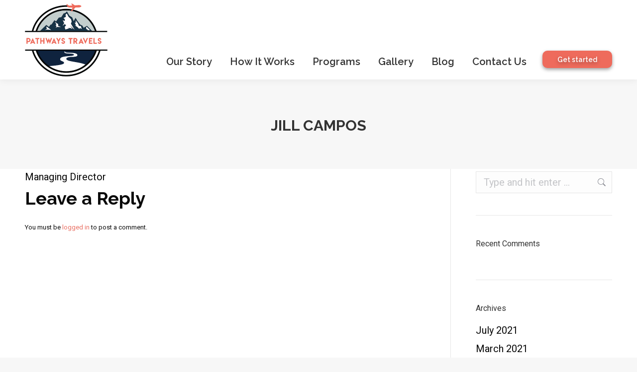

--- FILE ---
content_type: text/html; charset=UTF-8
request_url: https://pathwaystravels.org/dt_team/jill-campos/
body_size: 18525
content:
<!DOCTYPE html>
<!--[if !(IE 6) | !(IE 7) | !(IE 8)  ]><!-->
<html lang="en-US" class="no-js">
<!--<![endif]-->
<head>
	<meta charset="UTF-8" />
				<meta name="viewport" content="width=device-width, initial-scale=1, maximum-scale=1, user-scalable=0"/>
			<meta name="theme-color" content="#ee6b5c"/>	<link rel="profile" href="https://gmpg.org/xfn/11" />
	<meta name='robots' content='index, follow, max-image-preview:large, max-snippet:-1, max-video-preview:-1' />
	<style>img:is([sizes="auto" i], [sizes^="auto," i]) { contain-intrinsic-size: 3000px 1500px }</style>
	
	<!-- This site is optimized with the Yoast SEO plugin v25.9 - https://yoast.com/wordpress/plugins/seo/ -->
	<title>Jill Campos - Pathways Travels</title>
	<link rel="canonical" href="https://pathwaystravels.org/dt_team/jill-campos/" />
	<meta property="og:locale" content="en_US" />
	<meta property="og:type" content="article" />
	<meta property="og:title" content="Jill Campos - Pathways Travels" />
	<meta property="og:description" content="Managing Director" />
	<meta property="og:url" content="https://pathwaystravels.org/dt_team/jill-campos/" />
	<meta property="og:site_name" content="Pathways Travels" />
	<meta property="article:modified_time" content="2024-08-06T19:20:46+00:00" />
	<meta property="og:image" content="https://pathwaystravels.org/wp-content/uploads/2024/03/053A7199-scaled.jpg" />
	<meta property="og:image:width" content="2560" />
	<meta property="og:image:height" content="1707" />
	<meta property="og:image:type" content="image/jpeg" />
	<meta name="twitter:card" content="summary_large_image" />
	<meta name="twitter:label1" content="Est. reading time" />
	<meta name="twitter:data1" content="1 minute" />
	<script type="application/ld+json" class="yoast-schema-graph">{"@context":"https://schema.org","@graph":[{"@type":"WebPage","@id":"https://pathwaystravels.org/dt_team/jill-campos/","url":"https://pathwaystravels.org/dt_team/jill-campos/","name":"Jill Campos - Pathways Travels","isPartOf":{"@id":"https://pathwaystravels.org/#website"},"primaryImageOfPage":{"@id":"https://pathwaystravels.org/dt_team/jill-campos/#primaryimage"},"image":{"@id":"https://pathwaystravels.org/dt_team/jill-campos/#primaryimage"},"thumbnailUrl":"https://pathwaystravels.org/wp-content/uploads/2024/03/053A7199-scaled.jpg","datePublished":"2024-03-26T20:55:02+00:00","dateModified":"2024-08-06T19:20:46+00:00","breadcrumb":{"@id":"https://pathwaystravels.org/dt_team/jill-campos/#breadcrumb"},"inLanguage":"en-US","potentialAction":[{"@type":"ReadAction","target":["https://pathwaystravels.org/dt_team/jill-campos/"]}]},{"@type":"ImageObject","inLanguage":"en-US","@id":"https://pathwaystravels.org/dt_team/jill-campos/#primaryimage","url":"https://pathwaystravels.org/wp-content/uploads/2024/03/053A7199-scaled.jpg","contentUrl":"https://pathwaystravels.org/wp-content/uploads/2024/03/053A7199-scaled.jpg","width":2560,"height":1707},{"@type":"BreadcrumbList","@id":"https://pathwaystravels.org/dt_team/jill-campos/#breadcrumb","itemListElement":[{"@type":"ListItem","position":1,"name":"Home","item":"https://pathwaystravels.org/"},{"@type":"ListItem","position":2,"name":"Team","item":"https://pathwaystravels.org/dt_team/"},{"@type":"ListItem","position":3,"name":"Jill Campos"}]},{"@type":"WebSite","@id":"https://pathwaystravels.org/#website","url":"https://pathwaystravels.org/","name":"Pathways Travels","description":"Get Educated by Traveling.","potentialAction":[{"@type":"SearchAction","target":{"@type":"EntryPoint","urlTemplate":"https://pathwaystravels.org/?s={search_term_string}"},"query-input":{"@type":"PropertyValueSpecification","valueRequired":true,"valueName":"search_term_string"}}],"inLanguage":"en-US"}]}</script>
	<!-- / Yoast SEO plugin. -->


<link rel='dns-prefetch' href='//fonts.googleapis.com' />
<link rel="alternate" type="application/rss+xml" title="Pathways Travels &raquo; Feed" href="https://pathwaystravels.org/feed/" />
<link rel="alternate" type="application/rss+xml" title="Pathways Travels &raquo; Comments Feed" href="https://pathwaystravels.org/comments/feed/" />
<link rel="alternate" type="application/rss+xml" title="Pathways Travels &raquo; Jill Campos Comments Feed" href="https://pathwaystravels.org/dt_team/jill-campos/feed/" />
<script>
window._wpemojiSettings = {"baseUrl":"https:\/\/s.w.org\/images\/core\/emoji\/16.0.1\/72x72\/","ext":".png","svgUrl":"https:\/\/s.w.org\/images\/core\/emoji\/16.0.1\/svg\/","svgExt":".svg","source":{"concatemoji":"https:\/\/pathwaystravels.org\/wp-includes\/js\/wp-emoji-release.min.js?ver=6.8.3"}};
/*! This file is auto-generated */
!function(s,n){var o,i,e;function c(e){try{var t={supportTests:e,timestamp:(new Date).valueOf()};sessionStorage.setItem(o,JSON.stringify(t))}catch(e){}}function p(e,t,n){e.clearRect(0,0,e.canvas.width,e.canvas.height),e.fillText(t,0,0);var t=new Uint32Array(e.getImageData(0,0,e.canvas.width,e.canvas.height).data),a=(e.clearRect(0,0,e.canvas.width,e.canvas.height),e.fillText(n,0,0),new Uint32Array(e.getImageData(0,0,e.canvas.width,e.canvas.height).data));return t.every(function(e,t){return e===a[t]})}function u(e,t){e.clearRect(0,0,e.canvas.width,e.canvas.height),e.fillText(t,0,0);for(var n=e.getImageData(16,16,1,1),a=0;a<n.data.length;a++)if(0!==n.data[a])return!1;return!0}function f(e,t,n,a){switch(t){case"flag":return n(e,"\ud83c\udff3\ufe0f\u200d\u26a7\ufe0f","\ud83c\udff3\ufe0f\u200b\u26a7\ufe0f")?!1:!n(e,"\ud83c\udde8\ud83c\uddf6","\ud83c\udde8\u200b\ud83c\uddf6")&&!n(e,"\ud83c\udff4\udb40\udc67\udb40\udc62\udb40\udc65\udb40\udc6e\udb40\udc67\udb40\udc7f","\ud83c\udff4\u200b\udb40\udc67\u200b\udb40\udc62\u200b\udb40\udc65\u200b\udb40\udc6e\u200b\udb40\udc67\u200b\udb40\udc7f");case"emoji":return!a(e,"\ud83e\udedf")}return!1}function g(e,t,n,a){var r="undefined"!=typeof WorkerGlobalScope&&self instanceof WorkerGlobalScope?new OffscreenCanvas(300,150):s.createElement("canvas"),o=r.getContext("2d",{willReadFrequently:!0}),i=(o.textBaseline="top",o.font="600 32px Arial",{});return e.forEach(function(e){i[e]=t(o,e,n,a)}),i}function t(e){var t=s.createElement("script");t.src=e,t.defer=!0,s.head.appendChild(t)}"undefined"!=typeof Promise&&(o="wpEmojiSettingsSupports",i=["flag","emoji"],n.supports={everything:!0,everythingExceptFlag:!0},e=new Promise(function(e){s.addEventListener("DOMContentLoaded",e,{once:!0})}),new Promise(function(t){var n=function(){try{var e=JSON.parse(sessionStorage.getItem(o));if("object"==typeof e&&"number"==typeof e.timestamp&&(new Date).valueOf()<e.timestamp+604800&&"object"==typeof e.supportTests)return e.supportTests}catch(e){}return null}();if(!n){if("undefined"!=typeof Worker&&"undefined"!=typeof OffscreenCanvas&&"undefined"!=typeof URL&&URL.createObjectURL&&"undefined"!=typeof Blob)try{var e="postMessage("+g.toString()+"("+[JSON.stringify(i),f.toString(),p.toString(),u.toString()].join(",")+"));",a=new Blob([e],{type:"text/javascript"}),r=new Worker(URL.createObjectURL(a),{name:"wpTestEmojiSupports"});return void(r.onmessage=function(e){c(n=e.data),r.terminate(),t(n)})}catch(e){}c(n=g(i,f,p,u))}t(n)}).then(function(e){for(var t in e)n.supports[t]=e[t],n.supports.everything=n.supports.everything&&n.supports[t],"flag"!==t&&(n.supports.everythingExceptFlag=n.supports.everythingExceptFlag&&n.supports[t]);n.supports.everythingExceptFlag=n.supports.everythingExceptFlag&&!n.supports.flag,n.DOMReady=!1,n.readyCallback=function(){n.DOMReady=!0}}).then(function(){return e}).then(function(){var e;n.supports.everything||(n.readyCallback(),(e=n.source||{}).concatemoji?t(e.concatemoji):e.wpemoji&&e.twemoji&&(t(e.twemoji),t(e.wpemoji)))}))}((window,document),window._wpemojiSettings);
</script>

<link rel='stylesheet' id='sbi_styles-css' href='https://pathwaystravels.org/wp-content/plugins/instagram-feed/css/sbi-styles.min.css?ver=6.9.1' media='all' />
<style id='wp-emoji-styles-inline-css'>

	img.wp-smiley, img.emoji {
		display: inline !important;
		border: none !important;
		box-shadow: none !important;
		height: 1em !important;
		width: 1em !important;
		margin: 0 0.07em !important;
		vertical-align: -0.1em !important;
		background: none !important;
		padding: 0 !important;
	}
</style>
<link rel='stylesheet' id='wp-block-library-css' href='https://pathwaystravels.org/wp-includes/css/dist/block-library/style.min.css?ver=6.8.3' media='all' />
<style id='wp-block-library-theme-inline-css'>
.wp-block-audio :where(figcaption){color:#555;font-size:13px;text-align:center}.is-dark-theme .wp-block-audio :where(figcaption){color:#ffffffa6}.wp-block-audio{margin:0 0 1em}.wp-block-code{border:1px solid #ccc;border-radius:4px;font-family:Menlo,Consolas,monaco,monospace;padding:.8em 1em}.wp-block-embed :where(figcaption){color:#555;font-size:13px;text-align:center}.is-dark-theme .wp-block-embed :where(figcaption){color:#ffffffa6}.wp-block-embed{margin:0 0 1em}.blocks-gallery-caption{color:#555;font-size:13px;text-align:center}.is-dark-theme .blocks-gallery-caption{color:#ffffffa6}:root :where(.wp-block-image figcaption){color:#555;font-size:13px;text-align:center}.is-dark-theme :root :where(.wp-block-image figcaption){color:#ffffffa6}.wp-block-image{margin:0 0 1em}.wp-block-pullquote{border-bottom:4px solid;border-top:4px solid;color:currentColor;margin-bottom:1.75em}.wp-block-pullquote cite,.wp-block-pullquote footer,.wp-block-pullquote__citation{color:currentColor;font-size:.8125em;font-style:normal;text-transform:uppercase}.wp-block-quote{border-left:.25em solid;margin:0 0 1.75em;padding-left:1em}.wp-block-quote cite,.wp-block-quote footer{color:currentColor;font-size:.8125em;font-style:normal;position:relative}.wp-block-quote:where(.has-text-align-right){border-left:none;border-right:.25em solid;padding-left:0;padding-right:1em}.wp-block-quote:where(.has-text-align-center){border:none;padding-left:0}.wp-block-quote.is-large,.wp-block-quote.is-style-large,.wp-block-quote:where(.is-style-plain){border:none}.wp-block-search .wp-block-search__label{font-weight:700}.wp-block-search__button{border:1px solid #ccc;padding:.375em .625em}:where(.wp-block-group.has-background){padding:1.25em 2.375em}.wp-block-separator.has-css-opacity{opacity:.4}.wp-block-separator{border:none;border-bottom:2px solid;margin-left:auto;margin-right:auto}.wp-block-separator.has-alpha-channel-opacity{opacity:1}.wp-block-separator:not(.is-style-wide):not(.is-style-dots){width:100px}.wp-block-separator.has-background:not(.is-style-dots){border-bottom:none;height:1px}.wp-block-separator.has-background:not(.is-style-wide):not(.is-style-dots){height:2px}.wp-block-table{margin:0 0 1em}.wp-block-table td,.wp-block-table th{word-break:normal}.wp-block-table :where(figcaption){color:#555;font-size:13px;text-align:center}.is-dark-theme .wp-block-table :where(figcaption){color:#ffffffa6}.wp-block-video :where(figcaption){color:#555;font-size:13px;text-align:center}.is-dark-theme .wp-block-video :where(figcaption){color:#ffffffa6}.wp-block-video{margin:0 0 1em}:root :where(.wp-block-template-part.has-background){margin-bottom:0;margin-top:0;padding:1.25em 2.375em}
</style>
<style id='classic-theme-styles-inline-css'>
/*! This file is auto-generated */
.wp-block-button__link{color:#fff;background-color:#32373c;border-radius:9999px;box-shadow:none;text-decoration:none;padding:calc(.667em + 2px) calc(1.333em + 2px);font-size:1.125em}.wp-block-file__button{background:#32373c;color:#fff;text-decoration:none}
</style>
<style id='global-styles-inline-css'>
:root{--wp--preset--aspect-ratio--square: 1;--wp--preset--aspect-ratio--4-3: 4/3;--wp--preset--aspect-ratio--3-4: 3/4;--wp--preset--aspect-ratio--3-2: 3/2;--wp--preset--aspect-ratio--2-3: 2/3;--wp--preset--aspect-ratio--16-9: 16/9;--wp--preset--aspect-ratio--9-16: 9/16;--wp--preset--color--black: #000000;--wp--preset--color--cyan-bluish-gray: #abb8c3;--wp--preset--color--white: #FFF;--wp--preset--color--pale-pink: #f78da7;--wp--preset--color--vivid-red: #cf2e2e;--wp--preset--color--luminous-vivid-orange: #ff6900;--wp--preset--color--luminous-vivid-amber: #fcb900;--wp--preset--color--light-green-cyan: #7bdcb5;--wp--preset--color--vivid-green-cyan: #00d084;--wp--preset--color--pale-cyan-blue: #8ed1fc;--wp--preset--color--vivid-cyan-blue: #0693e3;--wp--preset--color--vivid-purple: #9b51e0;--wp--preset--color--accent: #ee6b5c;--wp--preset--color--dark-gray: #111;--wp--preset--color--light-gray: #767676;--wp--preset--gradient--vivid-cyan-blue-to-vivid-purple: linear-gradient(135deg,rgba(6,147,227,1) 0%,rgb(155,81,224) 100%);--wp--preset--gradient--light-green-cyan-to-vivid-green-cyan: linear-gradient(135deg,rgb(122,220,180) 0%,rgb(0,208,130) 100%);--wp--preset--gradient--luminous-vivid-amber-to-luminous-vivid-orange: linear-gradient(135deg,rgba(252,185,0,1) 0%,rgba(255,105,0,1) 100%);--wp--preset--gradient--luminous-vivid-orange-to-vivid-red: linear-gradient(135deg,rgba(255,105,0,1) 0%,rgb(207,46,46) 100%);--wp--preset--gradient--very-light-gray-to-cyan-bluish-gray: linear-gradient(135deg,rgb(238,238,238) 0%,rgb(169,184,195) 100%);--wp--preset--gradient--cool-to-warm-spectrum: linear-gradient(135deg,rgb(74,234,220) 0%,rgb(151,120,209) 20%,rgb(207,42,186) 40%,rgb(238,44,130) 60%,rgb(251,105,98) 80%,rgb(254,248,76) 100%);--wp--preset--gradient--blush-light-purple: linear-gradient(135deg,rgb(255,206,236) 0%,rgb(152,150,240) 100%);--wp--preset--gradient--blush-bordeaux: linear-gradient(135deg,rgb(254,205,165) 0%,rgb(254,45,45) 50%,rgb(107,0,62) 100%);--wp--preset--gradient--luminous-dusk: linear-gradient(135deg,rgb(255,203,112) 0%,rgb(199,81,192) 50%,rgb(65,88,208) 100%);--wp--preset--gradient--pale-ocean: linear-gradient(135deg,rgb(255,245,203) 0%,rgb(182,227,212) 50%,rgb(51,167,181) 100%);--wp--preset--gradient--electric-grass: linear-gradient(135deg,rgb(202,248,128) 0%,rgb(113,206,126) 100%);--wp--preset--gradient--midnight: linear-gradient(135deg,rgb(2,3,129) 0%,rgb(40,116,252) 100%);--wp--preset--font-size--small: 13px;--wp--preset--font-size--medium: 20px;--wp--preset--font-size--large: 36px;--wp--preset--font-size--x-large: 42px;--wp--preset--spacing--20: 0.44rem;--wp--preset--spacing--30: 0.67rem;--wp--preset--spacing--40: 1rem;--wp--preset--spacing--50: 1.5rem;--wp--preset--spacing--60: 2.25rem;--wp--preset--spacing--70: 3.38rem;--wp--preset--spacing--80: 5.06rem;--wp--preset--shadow--natural: 6px 6px 9px rgba(0, 0, 0, 0.2);--wp--preset--shadow--deep: 12px 12px 50px rgba(0, 0, 0, 0.4);--wp--preset--shadow--sharp: 6px 6px 0px rgba(0, 0, 0, 0.2);--wp--preset--shadow--outlined: 6px 6px 0px -3px rgba(255, 255, 255, 1), 6px 6px rgba(0, 0, 0, 1);--wp--preset--shadow--crisp: 6px 6px 0px rgba(0, 0, 0, 1);}:where(.is-layout-flex){gap: 0.5em;}:where(.is-layout-grid){gap: 0.5em;}body .is-layout-flex{display: flex;}.is-layout-flex{flex-wrap: wrap;align-items: center;}.is-layout-flex > :is(*, div){margin: 0;}body .is-layout-grid{display: grid;}.is-layout-grid > :is(*, div){margin: 0;}:where(.wp-block-columns.is-layout-flex){gap: 2em;}:where(.wp-block-columns.is-layout-grid){gap: 2em;}:where(.wp-block-post-template.is-layout-flex){gap: 1.25em;}:where(.wp-block-post-template.is-layout-grid){gap: 1.25em;}.has-black-color{color: var(--wp--preset--color--black) !important;}.has-cyan-bluish-gray-color{color: var(--wp--preset--color--cyan-bluish-gray) !important;}.has-white-color{color: var(--wp--preset--color--white) !important;}.has-pale-pink-color{color: var(--wp--preset--color--pale-pink) !important;}.has-vivid-red-color{color: var(--wp--preset--color--vivid-red) !important;}.has-luminous-vivid-orange-color{color: var(--wp--preset--color--luminous-vivid-orange) !important;}.has-luminous-vivid-amber-color{color: var(--wp--preset--color--luminous-vivid-amber) !important;}.has-light-green-cyan-color{color: var(--wp--preset--color--light-green-cyan) !important;}.has-vivid-green-cyan-color{color: var(--wp--preset--color--vivid-green-cyan) !important;}.has-pale-cyan-blue-color{color: var(--wp--preset--color--pale-cyan-blue) !important;}.has-vivid-cyan-blue-color{color: var(--wp--preset--color--vivid-cyan-blue) !important;}.has-vivid-purple-color{color: var(--wp--preset--color--vivid-purple) !important;}.has-black-background-color{background-color: var(--wp--preset--color--black) !important;}.has-cyan-bluish-gray-background-color{background-color: var(--wp--preset--color--cyan-bluish-gray) !important;}.has-white-background-color{background-color: var(--wp--preset--color--white) !important;}.has-pale-pink-background-color{background-color: var(--wp--preset--color--pale-pink) !important;}.has-vivid-red-background-color{background-color: var(--wp--preset--color--vivid-red) !important;}.has-luminous-vivid-orange-background-color{background-color: var(--wp--preset--color--luminous-vivid-orange) !important;}.has-luminous-vivid-amber-background-color{background-color: var(--wp--preset--color--luminous-vivid-amber) !important;}.has-light-green-cyan-background-color{background-color: var(--wp--preset--color--light-green-cyan) !important;}.has-vivid-green-cyan-background-color{background-color: var(--wp--preset--color--vivid-green-cyan) !important;}.has-pale-cyan-blue-background-color{background-color: var(--wp--preset--color--pale-cyan-blue) !important;}.has-vivid-cyan-blue-background-color{background-color: var(--wp--preset--color--vivid-cyan-blue) !important;}.has-vivid-purple-background-color{background-color: var(--wp--preset--color--vivid-purple) !important;}.has-black-border-color{border-color: var(--wp--preset--color--black) !important;}.has-cyan-bluish-gray-border-color{border-color: var(--wp--preset--color--cyan-bluish-gray) !important;}.has-white-border-color{border-color: var(--wp--preset--color--white) !important;}.has-pale-pink-border-color{border-color: var(--wp--preset--color--pale-pink) !important;}.has-vivid-red-border-color{border-color: var(--wp--preset--color--vivid-red) !important;}.has-luminous-vivid-orange-border-color{border-color: var(--wp--preset--color--luminous-vivid-orange) !important;}.has-luminous-vivid-amber-border-color{border-color: var(--wp--preset--color--luminous-vivid-amber) !important;}.has-light-green-cyan-border-color{border-color: var(--wp--preset--color--light-green-cyan) !important;}.has-vivid-green-cyan-border-color{border-color: var(--wp--preset--color--vivid-green-cyan) !important;}.has-pale-cyan-blue-border-color{border-color: var(--wp--preset--color--pale-cyan-blue) !important;}.has-vivid-cyan-blue-border-color{border-color: var(--wp--preset--color--vivid-cyan-blue) !important;}.has-vivid-purple-border-color{border-color: var(--wp--preset--color--vivid-purple) !important;}.has-vivid-cyan-blue-to-vivid-purple-gradient-background{background: var(--wp--preset--gradient--vivid-cyan-blue-to-vivid-purple) !important;}.has-light-green-cyan-to-vivid-green-cyan-gradient-background{background: var(--wp--preset--gradient--light-green-cyan-to-vivid-green-cyan) !important;}.has-luminous-vivid-amber-to-luminous-vivid-orange-gradient-background{background: var(--wp--preset--gradient--luminous-vivid-amber-to-luminous-vivid-orange) !important;}.has-luminous-vivid-orange-to-vivid-red-gradient-background{background: var(--wp--preset--gradient--luminous-vivid-orange-to-vivid-red) !important;}.has-very-light-gray-to-cyan-bluish-gray-gradient-background{background: var(--wp--preset--gradient--very-light-gray-to-cyan-bluish-gray) !important;}.has-cool-to-warm-spectrum-gradient-background{background: var(--wp--preset--gradient--cool-to-warm-spectrum) !important;}.has-blush-light-purple-gradient-background{background: var(--wp--preset--gradient--blush-light-purple) !important;}.has-blush-bordeaux-gradient-background{background: var(--wp--preset--gradient--blush-bordeaux) !important;}.has-luminous-dusk-gradient-background{background: var(--wp--preset--gradient--luminous-dusk) !important;}.has-pale-ocean-gradient-background{background: var(--wp--preset--gradient--pale-ocean) !important;}.has-electric-grass-gradient-background{background: var(--wp--preset--gradient--electric-grass) !important;}.has-midnight-gradient-background{background: var(--wp--preset--gradient--midnight) !important;}.has-small-font-size{font-size: var(--wp--preset--font-size--small) !important;}.has-medium-font-size{font-size: var(--wp--preset--font-size--medium) !important;}.has-large-font-size{font-size: var(--wp--preset--font-size--large) !important;}.has-x-large-font-size{font-size: var(--wp--preset--font-size--x-large) !important;}
:where(.wp-block-post-template.is-layout-flex){gap: 1.25em;}:where(.wp-block-post-template.is-layout-grid){gap: 1.25em;}
:where(.wp-block-columns.is-layout-flex){gap: 2em;}:where(.wp-block-columns.is-layout-grid){gap: 2em;}
:root :where(.wp-block-pullquote){font-size: 1.5em;line-height: 1.6;}
</style>
<link rel='stylesheet' id='contact-form-7-css' href='https://pathwaystravels.org/wp-content/plugins/contact-form-7/includes/css/styles.css?ver=6.1.1' media='all' />
<link rel='stylesheet' id='the7-font-css' href='https://pathwaystravels.org/wp-content/themes/dt-the7/fonts/icomoon-the7-font/icomoon-the7-font.min.css?ver=12.9.0' media='all' />
<link rel='stylesheet' id='the7-awesome-fonts-css' href='https://pathwaystravels.org/wp-content/themes/dt-the7/fonts/FontAwesome/css/all.min.css?ver=12.9.0' media='all' />
<link rel='stylesheet' id='the7-awesome-fonts-back-css' href='https://pathwaystravels.org/wp-content/themes/dt-the7/fonts/FontAwesome/back-compat.min.css?ver=12.9.0' media='all' />
<link rel='stylesheet' id='the7-Defaults-css' href='https://pathwaystravels.org/wp-content/uploads/smile_fonts/Defaults/Defaults.css?ver=6.8.3' media='all' />
<link rel='stylesheet' id='simple-favorites-css' href='https://pathwaystravels.org/wp-content/plugins/favorites/assets/css/favorites.css?ver=2.3.6' media='all' />
<link rel='stylesheet' id='tablepress-default-css' href='https://pathwaystravels.org/wp-content/plugins/tablepress/css/build/default.css?ver=3.2.1' media='all' />
<link rel='stylesheet' id='dt-web-fonts-css' href='https://fonts.googleapis.com/css?family=Roboto:400,500,600,700%7CRaleway:400,600,700%7CRoboto+Condensed:400,600,700' media='all' />
<link rel='stylesheet' id='dt-main-css' href='https://pathwaystravels.org/wp-content/themes/dt-the7/css/main.min.css?ver=12.9.0' media='all' />
<link rel='stylesheet' id='the7-custom-scrollbar-css' href='https://pathwaystravels.org/wp-content/themes/dt-the7/lib/custom-scrollbar/custom-scrollbar.min.css?ver=12.9.0' media='all' />
<link rel='stylesheet' id='the7-wpbakery-css' href='https://pathwaystravels.org/wp-content/themes/dt-the7/css/wpbakery.min.css?ver=12.9.0' media='all' />
<link rel='stylesheet' id='the7-core-css' href='https://pathwaystravels.org/wp-content/plugins/dt-the7-core/assets/css/post-type.min.css?ver=2.7.12' media='all' />
<link rel='stylesheet' id='the7-css-vars-css' href='https://pathwaystravels.org/wp-content/uploads/the7-css/css-vars.css?ver=c618915ea4ac' media='all' />
<link rel='stylesheet' id='dt-custom-css' href='https://pathwaystravels.org/wp-content/uploads/the7-css/custom.css?ver=c618915ea4ac' media='all' />
<link rel='stylesheet' id='dt-media-css' href='https://pathwaystravels.org/wp-content/uploads/the7-css/media.css?ver=c618915ea4ac' media='all' />
<link rel='stylesheet' id='the7-mega-menu-css' href='https://pathwaystravels.org/wp-content/uploads/the7-css/mega-menu.css?ver=c618915ea4ac' media='all' />
<link rel='stylesheet' id='the7-elements-albums-portfolio-css' href='https://pathwaystravels.org/wp-content/uploads/the7-css/the7-elements-albums-portfolio.css?ver=c618915ea4ac' media='all' />
<link rel='stylesheet' id='the7-elements-css' href='https://pathwaystravels.org/wp-content/uploads/the7-css/post-type-dynamic.css?ver=c618915ea4ac' media='all' />
<link rel='stylesheet' id='style-css' href='https://pathwaystravels.org/wp-content/themes/dt-the7/style.css?ver=12.9.0' media='all' />
<script src="https://pathwaystravels.org/wp-includes/js/jquery/jquery.min.js?ver=3.7.1" id="jquery-core-js"></script>
<script src="https://pathwaystravels.org/wp-includes/js/jquery/jquery-migrate.min.js?ver=3.4.1" id="jquery-migrate-js"></script>
<script src="https://pathwaystravels.org/wp-content/plugins/related-posts-thumbnails/assets/js/front.min.js?ver=4.3.1" id="rpt_front_style-js"></script>
<script src="https://pathwaystravels.org/wp-content/plugins/related-posts-thumbnails/assets/js/lazy-load.js?ver=4.3.1" id="rpt-lazy-load-js"></script>
<script id="favorites-js-extra">
var favorites_data = {"ajaxurl":"https:\/\/pathwaystravels.org\/wp-admin\/admin-ajax.php","nonce":"5c8de89b7b","favorite":"<i class=\"far fa-heart\"><\/i>","favorited":"<i class=\"fas fa-heart\"><\/i>","includecount":"","indicate_loading":"","loading_text":"Loading","loading_image":"","loading_image_active":"","loading_image_preload":"","cache_enabled":"1","button_options":{"button_type":"custom","custom_colors":false,"box_shadow":false,"include_count":false,"default":{"background_default":false,"border_default":false,"text_default":false,"icon_default":false,"count_default":false},"active":{"background_active":false,"border_active":false,"text_active":false,"icon_active":false,"count_active":false}},"authentication_modal_content":"<p>Please login to add favorites.<\/p><p><a href=\"#\" data-favorites-modal-close>Dismiss this notice<\/a><\/p>","authentication_redirect":"","dev_mode":"","logged_in":"","user_id":"0","authentication_redirect_url":"https:\/\/pathwaystravels.org\/wp-login.php"};
</script>
<script src="https://pathwaystravels.org/wp-content/plugins/favorites/assets/js/favorites.min.js?ver=2.3.6" id="favorites-js"></script>
<script id="dt-above-fold-js-extra">
var dtLocal = {"themeUrl":"https:\/\/pathwaystravels.org\/wp-content\/themes\/dt-the7","passText":"To view this protected post, enter the password below:","moreButtonText":{"loading":"Loading...","loadMore":"Load more"},"postID":"4555","ajaxurl":"https:\/\/pathwaystravels.org\/wp-admin\/admin-ajax.php","REST":{"baseUrl":"https:\/\/pathwaystravels.org\/wp-json\/the7\/v1","endpoints":{"sendMail":"\/send-mail"}},"contactMessages":{"required":"One or more fields have an error. Please check and try again.","terms":"Please accept the privacy policy.","fillTheCaptchaError":"Please, fill the captcha."},"captchaSiteKey":"","ajaxNonce":"09c5b72cc5","pageData":"","themeSettings":{"smoothScroll":"off","lazyLoading":false,"desktopHeader":{"height":160},"ToggleCaptionEnabled":"disabled","ToggleCaption":"Navigation","floatingHeader":{"showAfter":140,"showMenu":false,"height":60,"logo":{"showLogo":true,"html":"","url":"https:\/\/pathwaystravels.org\/"}},"topLine":{"floatingTopLine":{"logo":{"showLogo":false,"html":""}}},"mobileHeader":{"firstSwitchPoint":1050,"secondSwitchPoint":778,"firstSwitchPointHeight":80,"secondSwitchPointHeight":60,"mobileToggleCaptionEnabled":"disabled","mobileToggleCaption":"Menu"},"stickyMobileHeaderFirstSwitch":{"logo":{"html":"<img class=\" preload-me\" src=\"https:\/\/pathwaystravels.org\/wp-content\/uploads\/2019\/08\/2path-ways-logo.png\" srcset=\"https:\/\/pathwaystravels.org\/wp-content\/uploads\/2019\/08\/2path-ways-logo.png 166w, https:\/\/pathwaystravels.org\/wp-content\/uploads\/2019\/08\/2path-ways-logo-big.png 332w\" width=\"166\" height=\"147\"   sizes=\"166px\" alt=\"Pathways Travels\" \/>"}},"stickyMobileHeaderSecondSwitch":{"logo":{"html":"<img class=\" preload-me\" src=\"https:\/\/pathwaystravels.org\/wp-content\/uploads\/2019\/08\/2path-ways-logo.png\" srcset=\"https:\/\/pathwaystravels.org\/wp-content\/uploads\/2019\/08\/2path-ways-logo.png 166w, https:\/\/pathwaystravels.org\/wp-content\/uploads\/2019\/08\/2path-ways-logo-big.png 332w\" width=\"166\" height=\"147\"   sizes=\"166px\" alt=\"Pathways Travels\" \/>"}},"sidebar":{"switchPoint":990},"boxedWidth":"1340px"},"VCMobileScreenWidth":"768"};
var dtShare = {"shareButtonText":{"facebook":"Share on Facebook","twitter":"Share on X","pinterest":"Pin it","linkedin":"Share on Linkedin","whatsapp":"Share on Whatsapp"},"overlayOpacity":"85"};
</script>
<script src="https://pathwaystravels.org/wp-content/themes/dt-the7/js/above-the-fold.min.js?ver=12.9.0" id="dt-above-fold-js"></script>
<script></script><link rel="https://api.w.org/" href="https://pathwaystravels.org/wp-json/" /><link rel="alternate" title="JSON" type="application/json" href="https://pathwaystravels.org/wp-json/wp/v2/dt_team/4555" /><link rel="EditURI" type="application/rsd+xml" title="RSD" href="https://pathwaystravels.org/xmlrpc.php?rsd" />
<meta name="generator" content="WordPress 6.8.3" />
<link rel='shortlink' href='https://pathwaystravels.org/?p=4555' />
<link rel="alternate" title="oEmbed (JSON)" type="application/json+oembed" href="https://pathwaystravels.org/wp-json/oembed/1.0/embed?url=https%3A%2F%2Fpathwaystravels.org%2Fdt_team%2Fjill-campos%2F" />
<link rel="alternate" title="oEmbed (XML)" type="text/xml+oembed" href="https://pathwaystravels.org/wp-json/oembed/1.0/embed?url=https%3A%2F%2Fpathwaystravels.org%2Fdt_team%2Fjill-campos%2F&#038;format=xml" />

		<!-- GA Google Analytics @ https://m0n.co/ga -->
		<script>
			(function(i,s,o,g,r,a,m){i['GoogleAnalyticsObject']=r;i[r]=i[r]||function(){
			(i[r].q=i[r].q||[]).push(arguments)},i[r].l=1*new Date();a=s.createElement(o),
			m=s.getElementsByTagName(o)[0];a.async=1;a.src=g;m.parentNode.insertBefore(a,m)
			})(window,document,'script','https://www.google-analytics.com/analytics.js','ga');
			ga('create', 'UA-153750755-1', 'auto');
			ga('send', 'pageview');
		</script>

	        <style>
            #related_posts_thumbnails li {
                border-right: 1px solid #dddddd;
                background-color: #ffffff            }

            #related_posts_thumbnails li:hover {
                background-color: #eeeeee;
            }

            .relpost_content {
                font-size: 20px;
                color: #333333;
            }

            .relpost-block-single {
                background-color: #ffffff;
                border-right: 1px solid #dddddd;
                border-left: 1px solid #dddddd;
                margin-right: -1px;
            }

            .relpost-block-single:hover {
                background-color: #eeeeee;
            }
        </style>

                    <style>
            #wpexperts_pdf_generate_file{
                overflow: hidden;
                padding: 5px;
                cursor: pointer;
            }
        </style>
        <style>.recentcomments a{display:inline !important;padding:0 !important;margin:0 !important;}</style><meta name="generator" content="Powered by WPBakery Page Builder - drag and drop page builder for WordPress."/>
<meta name="generator" content="Powered by Slider Revolution 6.7.37 - responsive, Mobile-Friendly Slider Plugin for WordPress with comfortable drag and drop interface." />
<link rel="icon" href="https://pathwaystravels.org/wp-content/uploads/2020/06/cropped-Pathways-Travels-FB-Logo-32x32.png" sizes="32x32" />
<link rel="icon" href="https://pathwaystravels.org/wp-content/uploads/2020/06/cropped-Pathways-Travels-FB-Logo-192x192.png" sizes="192x192" />
<link rel="apple-touch-icon" href="https://pathwaystravels.org/wp-content/uploads/2020/06/cropped-Pathways-Travels-FB-Logo-180x180.png" />
<meta name="msapplication-TileImage" content="https://pathwaystravels.org/wp-content/uploads/2020/06/cropped-Pathways-Travels-FB-Logo-270x270.png" />
<script>function setREVStartSize(e){
			//window.requestAnimationFrame(function() {
				window.RSIW = window.RSIW===undefined ? window.innerWidth : window.RSIW;
				window.RSIH = window.RSIH===undefined ? window.innerHeight : window.RSIH;
				try {
					var pw = document.getElementById(e.c).parentNode.offsetWidth,
						newh;
					pw = pw===0 || isNaN(pw) || (e.l=="fullwidth" || e.layout=="fullwidth") ? window.RSIW : pw;
					e.tabw = e.tabw===undefined ? 0 : parseInt(e.tabw);
					e.thumbw = e.thumbw===undefined ? 0 : parseInt(e.thumbw);
					e.tabh = e.tabh===undefined ? 0 : parseInt(e.tabh);
					e.thumbh = e.thumbh===undefined ? 0 : parseInt(e.thumbh);
					e.tabhide = e.tabhide===undefined ? 0 : parseInt(e.tabhide);
					e.thumbhide = e.thumbhide===undefined ? 0 : parseInt(e.thumbhide);
					e.mh = e.mh===undefined || e.mh=="" || e.mh==="auto" ? 0 : parseInt(e.mh,0);
					if(e.layout==="fullscreen" || e.l==="fullscreen")
						newh = Math.max(e.mh,window.RSIH);
					else{
						e.gw = Array.isArray(e.gw) ? e.gw : [e.gw];
						for (var i in e.rl) if (e.gw[i]===undefined || e.gw[i]===0) e.gw[i] = e.gw[i-1];
						e.gh = e.el===undefined || e.el==="" || (Array.isArray(e.el) && e.el.length==0)? e.gh : e.el;
						e.gh = Array.isArray(e.gh) ? e.gh : [e.gh];
						for (var i in e.rl) if (e.gh[i]===undefined || e.gh[i]===0) e.gh[i] = e.gh[i-1];
											
						var nl = new Array(e.rl.length),
							ix = 0,
							sl;
						e.tabw = e.tabhide>=pw ? 0 : e.tabw;
						e.thumbw = e.thumbhide>=pw ? 0 : e.thumbw;
						e.tabh = e.tabhide>=pw ? 0 : e.tabh;
						e.thumbh = e.thumbhide>=pw ? 0 : e.thumbh;
						for (var i in e.rl) nl[i] = e.rl[i]<window.RSIW ? 0 : e.rl[i];
						sl = nl[0];
						for (var i in nl) if (sl>nl[i] && nl[i]>0) { sl = nl[i]; ix=i;}
						var m = pw>(e.gw[ix]+e.tabw+e.thumbw) ? 1 : (pw-(e.tabw+e.thumbw)) / (e.gw[ix]);
						newh =  (e.gh[ix] * m) + (e.tabh + e.thumbh);
					}
					var el = document.getElementById(e.c);
					if (el!==null && el) el.style.height = newh+"px";
					el = document.getElementById(e.c+"_wrapper");
					if (el!==null && el) {
						el.style.height = newh+"px";
						el.style.display = "block";
					}
				} catch(e){
					console.log("Failure at Presize of Slider:" + e)
				}
			//});
		  };</script>
<noscript><style> .wpb_animate_when_almost_visible { opacity: 1; }</style></noscript><style id='the7-custom-inline-css' type='text/css'>
body {
    font-family: 'Roboto';
}

#main {
    padding: 70px 0 0px 0;
}

.footer .widget {
    margin-bottom: 5px;
}

#footer .wf-container-footer {
    padding-bottom: 0;
}

.footer .textwidget a {
    color: #090909;
}

#main.sidebar-divider-vertical {
    padding-top: 0;
}

.h1,
.h2,
.h3,
.h4,
.h5,
.h6,
h1,
h2,
h3,
h4,
h5,
h6 {
    font-weight: 700;
}

p {
    font-weight: 400;
}

/**************
/* outlined button
/*************/

a.outlined {
    width: 165px;
    height: 46px;
    border-radius: 10px;
    border: 4px solid #ee6b5c;
    font-size: 19px;
    color: #ee6b5c;
    display: block;
    margin-top: 19px;
    padding: 4px 24px;
    text-align: center;
    width: 120px;
    height: auto;
    text-decoration: none;
    font-weight: bold;
    cursor: pointer;
}

a.outlined:hover {
    background-color: #ee6b5c;
    color: #fff;
}

.outlined.small {
    font-size: 14px;
    width: 125px;
    padding: 0;
    text-align: center;
}

/***************
/* color button
/********************/

a.color-button,
.main-nav>li:last-child>a {
    height: 35px;
    box-shadow: 0 3px 7px rgba(0, 0, 0, 0.39);
    border-radius: 10px;
    background-color: #ee6b5c;
    color: #fff;
    font-weight: 600;
    text-shadow: 0 3px 7px rgba(0, 0, 0, 0.35);
    text-align: center;
    font-size: 18px;
    text-decoration: none;
    cursor: pointer;
    text-align: center;
}

a.color-button {
    padding: 12px 30px;
}

.main-nav>li:last-child>a {
    padding: 0 30px;
    margin-top: 102px;
}

.main-nav>li:last-child>a .menu-text {
    font-size: 14px;
    color: #fff !important;
}

#phantom .main-nav>li:not(.wpml-ls-item):last-child>a .menu-text,
#phantom .main-nav>li:not(.act):not(.wpml-ls-item)>a:hover {
    color: #fff;
}

#footer .widget.wf-cell.wf-1-5::before,
#footer .widget.wf-cell.wf-1-4::before {
    content: "";
    width: 1px;
    height: 122px;
    background-color: #999999;
    margin-left: -30px;
    position: absolute;
}

#footer .widget.wf-cell.wf-1-5,
#footer .widget.wf-cell.wf-1-4 {
    font-size: 18px;
    line-height: 21px;
}


/***************
/* height for blocks with photo on background
/********************/

.height450 {
    height: 450px;
}

.height298 {
    height: 298px;
}


/***************
/* format for h3 - white, shadow
/********************/

.shadowed-text {
    text-shadow: 0 3px 7px rgba(0, 0, 0, 0.35);

}

.white-h3 {
    color: #ffffff;
    font-family: Roboto;
    font-size: 36px;
    line-height: 43.2px;
    margin-bottom: 20px;
}

.white-h3 b {
    font-weight: 600;
}

/*************
/* page elements
/*************/

.header-with-icons {
    display: flex;
    justify-content: space-between;
}

.share-icons {
    display: flex;
    width: 160px;
    margin-right: 60px;
    margin-top: 10px;
}

.share-icons img {
    width: 24px;
    height: 24px;
}

.list-divider li {
    padding-bottom: 0;
    border-color: #fff;
}

.time-in-list {
    font-weight: 600;
    float: right;
}

.typical-day div {
    display: flex;
    justify-content: space-between;
    align-items: flex-end;
}

.typical-day img {
    margin-right: 50px;
}

.sub-nav {
    list-style-type: disk !important;
    border: 1px solid #ee6b5c;
}

@media screen and (max-width: 7788px) {

    .masthead:not(.side-header):not(.side-header-menu-icon) .top-bar,
    .masthead:not(.side-header):not(.side-header-menu-icon) .header-bar,
    .masthead:not(.side-header):not(.side-header-menu-icon) .mobile-header-bar {
        max-width: calc(1366px - 60px);
    }
}

/********
/ * contact form 
/*******/

.massage {
    margin-left: auto;
    margin-right: auto;
    max-width: 1160px;
    background-color: #ffebeb;
}

.comtact {
    max-width: 950px;
    margin-left: auto;
    margin-right: auto;
}

.width500 {
    max-width: 505px;
}

.wpcf7-select {
    max-width: 207px;
}

.width400 {
    width: 32.5%;
    color: #575757;
    font-family: Roboto;
    font-size: 15px;
    font-weight: 600;
    letter-spacing: 0.3px;
    line-height: 24px;
    margin-top: 10px;
}

@media screen and (max-device-width:425px) {
    .width400 {
        width: 50%;
    }

    .content textarea {
        max-height: 184px;
        ;
        color: #575757;
        font-family: Roboto;
        font-size: 15px;
        font-weight: 600;
        letter-spacing: 0.3px;
        line-height: 24px;
        margin-bottom: 50px;
    }

    input[type="submit"]:not([name="update_cart"]):not(.woocommerce-widget-layered-nav-dropdown__submit),
    .post-password-form input[type="submit"],
    .mc4wp-form input[type="submit"],
    div.mc4wp-form button[type="submit"],
    .tml-submit-wrap input[type="submit"],
    .wpcf7-form input[type="submit"] {
        width: 217px;
        height: 46px;
        text-shadow: 0 3px 7px rgba(0, 0, 0, 0.35);
        color: #ffffff;
        font-family: Roboto;
        font-size: 14px;
        font-weight: 600;
        line-height: 16.31px;
        text-transform: uppercase;
        background-color: #ee6a5b;
    }

    .content input[type="text"],
    .content input[type="search"],
    .content input[type="tel"],
    .content input[type="url"],
    .content input[type="email"],
    .content input[type="number"],
    .content input[type="date"],
    .content input[type="range"],
    .content input[type="password"],
    .content select,
    .content textarea,
    .content .wpcf7-number {
        font-size: 14px;
    }

    input[type="submit"]:not([name="update_cart"]):not(.woocommerce-widget-layered-nav-dropdown__submit),
    .post-password-form input[type="submit"],
    .mc4wp-form input[type="submit"],
    div.mc4wp-form button[type="submit"],
    .tml-submit-wrap input[type="submit"],
    .wpcf7-form input[type="submit"] {
        max-width: 220px;
        margin-left: auto;
        margin-right: auto;
    }

    .subm-hladii {
        max-width: 219px;
        margin-left: auto;
        margin-right: auto;
        margin-bottom: 50px;
        padding-left: auto;
        padding-right: auto;
    }
}

.subm-hladii input {
    margin: 30px auto 0 auto;
    display: block;
}

/************
 * woocommerce hide elements
 * */

.woocommerce-product-gallery--with-images,
.woocommerce div.product div.summary,
.type-product .tabs.wc-tabs,
.product div.summary {
    display: none;
}

.woocom-project .woocom-list-content {
    position: absolute;
    bottom: 0;
    height: 54px;
    display: flex;
    align-items: center;
    background: rgba(0, 0, 0, 0.6);
    left: 0;
    right: 0;
}

.woocom-project .woocom-list-content h3,
.woocom-project .woocom-list-content h4 {
    width: 100%;
    margin: 0;
}

.woocom-project .woocom-list-content a {
    color: #fff;
    font-size: 20px;
    text-align: center;
    width: 100%;
    line-height: 1;
    font-weight: 600;
}

.woocom-project .woocom-list-content .count,
.switcher-wrap {
    display: none;
}

.woocom-project {
    max-width: 244px;
}

.woocommerce-Tabs-panel--description p a {
    text-decoration: none;
    color: #444;
}

.gallery-item .gallery-icon .rollover {
    max-width: 244px;
}

.fancy-title-head.hgroup {
    margin-top: 100px;
}

.fancy-title-head.hgroup h1 {
    font-size: 32px;
    font-weight: 600;
}

.gallery-sort {
    background: rgba(67, 67, 67, 0.05);
    margin-top: -10px;
}

.gallery-sort-h3 {
    margin-bottom: 20px !important;
}

.sort-by-year {
    padding-top: 52px;
}

#page .select2-container .select2-selection--single,
#page .select2-container--default .select2-selection--multiple,
#page .yit-wcan-select-open {
    color: inherit;
    border-color: inherit;
}

input[type="search"] {
    border-color: inherit;
}

#page .select2-container .select2-selection--single .select2-selection__arrow b,
#page .select2-container--default .select2-selection--multiple .select2-selection__arrow b,
#page .yit-wcan-select-open .select2-selection__arrow b {
    border-top-color: inherit;
}

.content .woo-hover {
    border-bottom: 1px solid #999;
    padding-bottom: 50px;
}

/*************
 * slider
 /*********/

.hermes .tp-bullet {
    box-shadow: inset 0 0 0 2px #ee6b5c;
    background: #ee6b5c;

}

.tp-bullet.selected,
.tp-bullet:hover {
    background: transparent;
}

.hermes .tp-bullet:after {
    content: none;
}

.tp-bullets.hermes.horizontal.nav-pos-hor-center.nav-pos-ver-bottom.nav-dir-horizontal {
    top: 102% !important;
}

.tp-caption.rev-btn:hover {
    border-radius: 10px !important;
}

/************
 * accordion
 * **********/

.ui-accordion-header span {
    font-weight: 700;
}

.wpb_accordion_content p {
    font-size: 18px;
}

/**********
* remove accordion arrows
*********/
.content .wpb_content_element.dt-style:not(.dt-accordion-bg-on) .wpb_accordion_header>a::before {
    display: none;
}

.wpb_content_element .wpb_accordion_header>a::after,
.wpb_content_element .wpb_accordion_header.ui-state-active>a::after {
    content: "";
}

/*******
 * pdf button - print
 *********/
#wpexperts_pdf_generate_file {
    background: none;
    box-shadow: none;
    padding: 0;
    margin: 0 5px;
}

#wpexperts_pdf_generate_file:hover {
    background: none !important;
}

/******
 * blog
* */
.sidebar-content h1,
.sidebar-content h2,
.sidebar-content h3,
.sidebar-content h4,
.sidebar-content h5,
.sidebar-content h6,
.sidebar-content h1 a,
.sidebar-content h2 a,
.sidebar-content h3 a,
.sidebar-content h4 a,
.sidebar-content h5 a,
.sidebar-content h6 a,
.sidebar-content h1 a:hover,
.sidebar-content h2 a:hover,
.sidebar-content h3 a:hover,
.sidebar-content h4 a:hover,
.sidebar-content h5 a:hover,
.sidebar-content h6 a:hover,
.sidebar-content .h1-size,
.sidebar-content .entry-title.h1-size,
.sidebar-content .h2-size,
.sidebar-content .entry-title.h2-size,
.sidebar-content h1.entry-title,
.sidebar-content .h3-size,
.sidebar-content .entry-title.h3-size,
.sidebar-content h2.entry-title,
.sidebar-content .h4-size,
.sidebar-content .entry-title.h4-size,
.sidebar-content h3.entry-title,
.sidebar-content .h5-size,
.sidebar-content .entry-title.h5-size,
.sidebar-content .h6-size,
.sidebar-content .entry-title.h6-size,
.sidebar-content .header-color,
.sidebar-content .entry-meta .header-color,
.sidebar-content .color-title {
    font-family: Raleway;
    font-size: 16px;
    font-weight: 500;
    line-height: 32px;
}

.sidebar-content .widget:not(.widget_icl_lang_sel_widget) a,
.sidebar-content.solid-bg .widget:not(.widget_icl_lang_sel_widget) a * {
    color: #000000;
}

.sidebar.bg-under-widget .widget,
.bg-under-widget .sidebar-content .widget,
.solid-bg.sidebar-content .widget {
    margin-top: 0px;
    padding-top: 5px;
}

.widget_product_search .woocommerce-product-search .search-field::-webkit-input-placeholder {
    color: transparent;
}

.search-field::-webkit-input-placeholder {
    color: transparent;
}

.search-field::-webkit-placeholder {
    color: transparent;
}

.search-field:-moz-placeholder {
    color: transparent;
}

.search-field::-moz-placeholder {
    color: transparent;
}

.search-field:-ms-input-placeholder {
    color: transparent;
}

.woocommerce-products-header .term-description {
    margin-top: 20px;
    font-weight: 600;
    text-align: right;
}

.wp-image-3035 {
    margin: 0 !important;
}

.selector-for-choise {
    background-image: url('data:image/svg+xml,<svg xmlns="http://www.w3.org/2000/svg" xmlns:xlink="http://www.w3.org/1999/xlink" fill="rgba(139,141,148,0.5)" x="0px" y="0px" width="8px" height="8px" viewBox="0 0 386.257 386.257" style="enable-background:new 0 0 386.257 386.257;" xml:space="preserve"><polygon points="0,96.879 193.129,289.379 386.257,96.879 "/></svg>');
}

.height340 {
    min-height: 340px;
}

.height440 {
    min-height: 440px;
}

.width670 {
    max-width: 670px;
}

.width1080 {
    max-width: 1080px;
    margin-left: auto;
    margin-right: auto;
}

.entry-meta {
    position: absolute;
    top: 370px;
    display: flex;
    font-size: 17px;
    font-weight: 600;
}

.post-entry-content .entry-meta {
    top: auto;
    bottom: 60px;
}

.post-entry-content .entry-meta .author {
    margin-right: 8px;
}

.post.type-post .entry-meta .author:after {
    content: none;
}

.blog-shortcode.blog-list-shortcode-id-078198fcfa6be293850db5deb8e9f692 .entry-excerpt {
    margin-bottom: 15px;
}

.post .entry-tags {
    position: absolute;
    top: 400px;
    font-size: 17px;
    font-weight: 600;
    padding-top: 0;
}

.post .entry-tags a {
    font-size: 17px;
    font-weight: 400;
    border: none;
    font-family: 'Roboto';
    text-decoration: none;
    color: #444;
    margin-right: 10px;
}

.relpost-block-single-text {
    font-family: 'Roboto' !important;
}

.comment-metadata,
.comment-metadata a,
.entry-meta a,
.entry-meta span,
.entry-meta a *,
.single .entry-tags,
.single .entry-tags a {
    color: black;
}

.entry-date.updated:before {
    content: "Date:  ";

}


.author.vcard {
    order: 0;
    margin-right: 100px;
    pointer-events: none;
}

.category-link {
    display: none !important;
}

.entry-date.updated {
    margin-right: 100px;
    order: 2;
}

.data-link {
    pointer-events: none;
}

.author-info.entry-author {

    display: none;
}

.navigation.post-navigation {
    display: none;
}

.fa-long-arrow-alt-right:before {
    content: "\f053 ";
}

.single-related-posts {
    display: none;
}

.widget.widget_wp_related_posts {
    text-align: center;
}

/******
 * new homepage edits 240318
* */

.homepage-image-box {
	margin: 0 auto .5em;
	width: 200px;
	height: 190px;
	border-radius: 2em;
	overflow: hidden;
}

.secondary-underline {
	position: relative;
}

.secondary-underline:before {
  content: "";
	position: absolute;
	bottom: 0;
	height: 4px;
	width: 100%;
	left: 50%;
	transform: translatex(-50%);
	background: #EE6B5C;
}

.min-width-hp { 
	width: 860px;
	margin: 0 auto;
}


.pad-button {
	padding-top: 1em;
}
@media screen and (max-width: 768px) {
    .shadowed-text {
        line-height: 1.2;
    }

    .gallery-sort .sidebar-content .widget {
        padding-bottom: 0 !important;
    }

    .gallery-sort .sort-by-year {
        padding-top: 0;
    }

    .single .entry-tags {
        position: relative;
        top: 0;
        left: 0;
    }

    html,
    body,
    body.page,
    .wf-container>* {
        font-size: 16px;
        line-height: 1.5;
    }

    h3,
    h4,
    .white-h3,
    h3 span,
    .blog-shortcode .entry-title {
        font-size: 25px !important;
    }

    .tp-caption.tp-resizeme,
    .tp-caption.tp-resizeme b {
        font-size: 25px !important;
    }

    .entry-date.updated {
        margin-right: 50px;
    }

    .author.vcard {
        margin-right: 50px;
    }

    .vc_row.wpb_row.vc_row-fluid {
        padding: 0 20px;
    }

    .small-center {
        text-align: center;
    }

    .show-mobile-logo .mobile-branding img.mobile-logo {
        height: 130px;
        width: auto;
        margin: 10px 0;
    }

    .post.type-post .entry-meta {
        display: block;
    }

    .post .entry-tags {
        top: 420px;

        justify-content: flex-start;
        left: 0;
    }

    .post-entry-content .entry-meta {
        top: auto;
        bottom:0;

    }

    h3.ui-accordion-header span,
    .widget li {
        font-size: 16px !important;
        line-height: 1.5 !important;
    }

    .widget-title {
        font-size: 20px;
    }
}


@media screen and (max-width: 375px) {
    .entry-date.updated {
        margin-right: 85px;
    }

    .author.vcard {
        margin-right: 0px;
    }

    .relpost-block-single-image {
        max-width: 250px;
        max-height: 250px;
    }

    .relpost-block-single-text {
        max-width: 250px;
    }
}

@media screen and (max-width: 320px) {
    .entry-meta {
        top: 400px;
    }

    .entry-date.updated {
        margin-right: 30px;
    }

    .author.vcard {
        margin-right: 0px;
    }

    .relpost-block-single-image {
        max-width: 200px;
        max-height: 200px;
    }

    .relpost-block-single-text {
        max-width: 200px;
    }
}

@media screen and (min-width: 769px) and (max-width: 1024px) {
    #page .post-details.details-type-btn {
        margin-top: 35px;
    }
    .post-entry-content .entry-meta {
        bottom: 56px;
        line-height: 1.2;
        display: block;
    }
}

@media screen and (min-width:1340px) {
    .post .entry-tags {
        top: 370px;
        left: 40%;
    }
}

@media print {

    .main-nav,
    #primary-menu {
        display: none;
    }

    body,
    h1,
    h2,
    h3,
    p,
    span,
    div,
    li,
    a,
    em,
    strong,
    b {
        font-size: xx-small !important;
        line-height: 1.2 !important;
    }

    .vc_row {
        max-width: 100%;
    }

    .outlined,
    .color-button,
    .height450 {
        display: none !important;
    }

    .vc_col-sm-1\/5 {
        width: 100%;
        float: none;
    }

    .vc_row[data-vc-full-width] {
        padding-right: 0 !important;
        width: 100% !important;
    }

    .dt-style.wpb_content_element .wpb_accordion_wrapper .wpb_accordion_content {
        display: block !important;
    }
}
</style>
</head>
<body id="the7-body" class="wpexperts-page dt-responsive-on right-mobile-menu-close-icon ouside-menu-close-icon mobile-hamburger-close-bg-enable mobile-hamburger-close-bg-hover-enable  fade-medium-mobile-menu-close-icon fade-medium-menu-close-icon srcset-enabled btn-flat custom-btn-color custom-btn-hover-color sticky-mobile-header top-header first-switch-logo-left first-switch-menu-right second-switch-logo-left second-switch-menu-right right-mobile-menu layzr-loading-on no-avatars popup-message-style the7-ver-12.9.0 dt-fa-compatibility wpb-js-composer js-comp-ver-8.6.1 vc_responsive">
<!-- The7 12.9.0 -->

<div id="page" >
	<a class="skip-link screen-reader-text" href="#content">Skip to content</a>

<div class="masthead inline-header right full-height shadow-decoration shadow-mobile-header-decoration small-mobile-menu-icon dt-parent-menu-clickable show-sub-menu-on-hover show-mobile-logo" >

	<div class="top-bar line-content top-bar-empty top-bar-line-hide">
	<div class="top-bar-bg" ></div>
	<div class="mini-widgets left-widgets"></div><div class="mini-widgets right-widgets"></div></div>

	<header class="header-bar" role="banner">

		<div class="branding">
	<div id="site-title" class="assistive-text">Pathways Travels</div>
	<div id="site-description" class="assistive-text">Get Educated by Traveling.</div>
	<a class="" href="https://pathwaystravels.org/"><img class=" preload-me" src="https://pathwaystravels.org/wp-content/uploads/2019/08/2path-ways-logo.png" srcset="https://pathwaystravels.org/wp-content/uploads/2019/08/2path-ways-logo.png 166w, https://pathwaystravels.org/wp-content/uploads/2019/08/2path-ways-logo-big.png 332w" width="166" height="147"   sizes="166px" alt="Pathways Travels" /><img class="mobile-logo preload-me" src="https://pathwaystravels.org/wp-content/uploads/2019/08/2path-ways-logo.png" srcset="https://pathwaystravels.org/wp-content/uploads/2019/08/2path-ways-logo.png 166w, https://pathwaystravels.org/wp-content/uploads/2019/08/2path-ways-logo-big.png 332w" width="166" height="147"   sizes="166px" alt="Pathways Travels" /></a></div>

		<ul id="primary-menu" class="main-nav underline-decoration l-to-r-line outside-item-remove-margin"><li class="menu-item menu-item-type-custom menu-item-object-custom menu-item-has-children menu-item-133 first has-children depth-0"><a data-level='1' aria-haspopup='true' aria-expanded='false'><span class="menu-item-text"><span class="menu-text">Our Story</span></span></a><ul class="sub-nav hover-style-bg level-arrows-on" role="group"><li class="menu-item menu-item-type-post_type menu-item-object-page menu-item-134 first depth-1"><a href='https://pathwaystravels.org/our-history/' data-level='2'><span class="menu-item-text"><span class="menu-text">Our History</span></span></a></li> <li class="menu-item menu-item-type-post_type menu-item-object-page menu-item-2644 depth-1"><a href='https://pathwaystravels.org/our-people/' data-level='2'><span class="menu-item-text"><span class="menu-text">Our People</span></span></a></li> <li class="menu-item menu-item-type-post_type menu-item-object-page menu-item-2587 depth-1"><a href='https://pathwaystravels.org/our-partners/' data-level='2'><span class="menu-item-text"><span class="menu-text">Our Partners</span></span></a></li> </ul></li> <li class="menu-item menu-item-type-post_type menu-item-object-page menu-item-2305 depth-0"><a href='https://pathwaystravels.org/how-it-works/' data-level='1'><span class="menu-item-text"><span class="menu-text">How It Works</span></span></a></li> <li class="menu-item menu-item-type-post_type menu-item-object-page menu-item-has-children menu-item-2487 has-children depth-0"><a href='https://pathwaystravels.org/programs/' data-level='1' aria-haspopup='true' aria-expanded='false'><span class="menu-item-text"><span class="menu-text">Programs</span></span></a><ul class="sub-nav hover-style-bg level-arrows-on" role="group"><li class="menu-item menu-item-type-post_type menu-item-object-page menu-item-2258 first depth-1"><a href='https://pathwaystravels.org/programs/blackbird-farm/' data-level='2'><span class="menu-item-text"><span class="menu-text">Camp Blackbird</span></span></a></li> <li class="menu-item menu-item-type-post_type menu-item-object-page menu-item-3247 depth-1"><a href='https://pathwaystravels.org/programs/rmpr/' data-level='2'><span class="menu-item-text"><span class="menu-text">Rocky Mountain Pathways Ranch</span></span></a></li> <li class="menu-item menu-item-type-post_type menu-item-object-page menu-item-4333 depth-1"><a href='https://pathwaystravels.org/programs/black-history-and-culture/' data-level='2'><span class="menu-item-text"><span class="menu-text">Black History &#038; Culture</span></span></a></li> <li class="menu-item menu-item-type-post_type menu-item-object-page menu-item-3875 depth-1"><a href='https://pathwaystravels.org/programs/csi/' data-level='2'><span class="menu-item-text"><span class="menu-text">CSI</span></span></a></li> <li class="menu-item menu-item-type-post_type menu-item-object-page menu-item-3352 depth-1"><a href='https://pathwaystravels.org/programs/washington-d-c/' data-level='2'><span class="menu-item-text"><span class="menu-text">Washington D.C.</span></span></a></li> <li class="menu-item menu-item-type-post_type menu-item-object-page menu-item-3521 depth-1"><a href='https://pathwaystravels.org/programs/service-learning/' data-level='2'><span class="menu-item-text"><span class="menu-text">Service Learning</span></span></a></li> <li class="menu-item menu-item-type-post_type menu-item-object-page menu-item-3520 depth-1"><a href='https://pathwaystravels.org/programs/italy/' data-level='2'><span class="menu-item-text"><span class="menu-text">Italy</span></span></a></li> <li class="menu-item menu-item-type-post_type menu-item-object-page menu-item-3518 depth-1"><a href='https://pathwaystravels.org/programs/cuba/' data-level='2'><span class="menu-item-text"><span class="menu-text">Cuba</span></span></a></li> <li class="menu-item menu-item-type-post_type menu-item-object-page menu-item-3519 depth-1"><a href='https://pathwaystravels.org/programs/china/' data-level='2'><span class="menu-item-text"><span class="menu-text">China</span></span></a></li> <li class="menu-item menu-item-type-post_type menu-item-object-page menu-item-3517 depth-1"><a href='https://pathwaystravels.org/programs/world-war-2/' data-level='2'><span class="menu-item-text"><span class="menu-text">World War II</span></span></a></li> <li class="menu-item menu-item-type-post_type menu-item-object-page menu-item-3515 depth-1"><a href='https://pathwaystravels.org/programs/mexico/' data-level='2'><span class="menu-item-text"><span class="menu-text">Mexico</span></span></a></li> <li class="menu-item menu-item-type-post_type menu-item-object-page menu-item-4462 depth-1"><a href='https://pathwaystravels.org/programs/ireland/' data-level='2'><span class="menu-item-text"><span class="menu-text">Ireland</span></span></a></li> <li class="menu-item menu-item-type-post_type menu-item-object-page menu-item-4548 depth-1"><a href='https://pathwaystravels.org/programs/scandinavia/' data-level='2'><span class="menu-item-text"><span class="menu-text">Scandinavia</span></span></a></li> <li class="menu-item menu-item-type-post_type menu-item-object-page menu-item-3516 depth-1"><a href='https://pathwaystravels.org/programs/crew/' data-level='2'><span class="menu-item-text"><span class="menu-text">C.R.E.W.</span></span></a></li> <li class="menu-item menu-item-type-post_type menu-item-object-page menu-item-3522 depth-1"><a href='https://pathwaystravels.org/programs/college-tour/' data-level='2'><span class="menu-item-text"><span class="menu-text">College Tour</span></span></a></li> <li class="menu-item menu-item-type-custom menu-item-object-custom menu-item-has-children menu-item-4679 has-children depth-1"><a href='#' data-level='2' aria-haspopup='true' aria-expanded='false'><span class="menu-item-text"><span class="menu-text">Elementary Programs</span></span></a><ul class="sub-nav hover-style-bg level-arrows-on" role="group"><li class="menu-item menu-item-type-post_type menu-item-object-page menu-item-4680 first depth-2"><a href='https://pathwaystravels.org/programs/crime-scene-investigation/' data-level='3'><span class="menu-item-text"><span class="menu-text">Crime Scene Investigation</span></span></a></li> <li class="menu-item menu-item-type-post_type menu-item-object-page menu-item-4682 depth-2"><a href='https://pathwaystravels.org/programs/international-taste-the-world/' data-level='3'><span class="menu-item-text"><span class="menu-text">International Taste the World</span></span></a></li> <li class="menu-item menu-item-type-post_type menu-item-object-page menu-item-4681 depth-2"><a href='https://pathwaystravels.org/programs/national-parks/' data-level='3'><span class="menu-item-text"><span class="menu-text">National Parks</span></span></a></li> </ul></li> </ul></li> <li class="menu-item menu-item-type-post_type menu-item-object-page menu-item-2824 depth-0"><a href='https://pathwaystravels.org/gallery-2/' data-level='1'><span class="menu-item-text"><span class="menu-text">Gallery</span></span></a></li> <li class="menu-item menu-item-type-post_type menu-item-object-page menu-item-2844 depth-0"><a href='https://pathwaystravels.org/blog/' data-level='1'><span class="menu-item-text"><span class="menu-text">Blog</span></span></a></li> <li class="menu-item menu-item-type-post_type menu-item-object-page menu-item-12 depth-0"><a href='https://pathwaystravels.org/contact-us/' data-level='1'><span class="menu-item-text"><span class="menu-text">Contact Us</span></span></a></li> <li class="menu-item menu-item-type-custom menu-item-object-custom menu-item-31 last depth-0"><a href='/contact-us' data-level='1'><span class="menu-item-text"><span class="menu-text">Get started</span></span></a></li> </ul>
		
	</header>

</div>
<div role="navigation" aria-label="Main Menu" class="dt-mobile-header mobile-menu-show-divider">
	<div class="dt-close-mobile-menu-icon" aria-label="Close" role="button" tabindex="0"><div class="close-line-wrap"><span class="close-line"></span><span class="close-line"></span><span class="close-line"></span></div></div>	<ul id="mobile-menu" class="mobile-main-nav">
		<li class="menu-item menu-item-type-custom menu-item-object-custom menu-item-has-children menu-item-133 first has-children depth-0"><a data-level='1' aria-haspopup='true' aria-expanded='false'><span class="menu-item-text"><span class="menu-text">Our Story</span></span></a><ul class="sub-nav hover-style-bg level-arrows-on" role="group"><li class="menu-item menu-item-type-post_type menu-item-object-page menu-item-134 first depth-1"><a href='https://pathwaystravels.org/our-history/' data-level='2'><span class="menu-item-text"><span class="menu-text">Our History</span></span></a></li> <li class="menu-item menu-item-type-post_type menu-item-object-page menu-item-2644 depth-1"><a href='https://pathwaystravels.org/our-people/' data-level='2'><span class="menu-item-text"><span class="menu-text">Our People</span></span></a></li> <li class="menu-item menu-item-type-post_type menu-item-object-page menu-item-2587 depth-1"><a href='https://pathwaystravels.org/our-partners/' data-level='2'><span class="menu-item-text"><span class="menu-text">Our Partners</span></span></a></li> </ul></li> <li class="menu-item menu-item-type-post_type menu-item-object-page menu-item-2305 depth-0"><a href='https://pathwaystravels.org/how-it-works/' data-level='1'><span class="menu-item-text"><span class="menu-text">How It Works</span></span></a></li> <li class="menu-item menu-item-type-post_type menu-item-object-page menu-item-has-children menu-item-2487 has-children depth-0"><a href='https://pathwaystravels.org/programs/' data-level='1' aria-haspopup='true' aria-expanded='false'><span class="menu-item-text"><span class="menu-text">Programs</span></span></a><ul class="sub-nav hover-style-bg level-arrows-on" role="group"><li class="menu-item menu-item-type-post_type menu-item-object-page menu-item-2258 first depth-1"><a href='https://pathwaystravels.org/programs/blackbird-farm/' data-level='2'><span class="menu-item-text"><span class="menu-text">Camp Blackbird</span></span></a></li> <li class="menu-item menu-item-type-post_type menu-item-object-page menu-item-3247 depth-1"><a href='https://pathwaystravels.org/programs/rmpr/' data-level='2'><span class="menu-item-text"><span class="menu-text">Rocky Mountain Pathways Ranch</span></span></a></li> <li class="menu-item menu-item-type-post_type menu-item-object-page menu-item-4333 depth-1"><a href='https://pathwaystravels.org/programs/black-history-and-culture/' data-level='2'><span class="menu-item-text"><span class="menu-text">Black History &#038; Culture</span></span></a></li> <li class="menu-item menu-item-type-post_type menu-item-object-page menu-item-3875 depth-1"><a href='https://pathwaystravels.org/programs/csi/' data-level='2'><span class="menu-item-text"><span class="menu-text">CSI</span></span></a></li> <li class="menu-item menu-item-type-post_type menu-item-object-page menu-item-3352 depth-1"><a href='https://pathwaystravels.org/programs/washington-d-c/' data-level='2'><span class="menu-item-text"><span class="menu-text">Washington D.C.</span></span></a></li> <li class="menu-item menu-item-type-post_type menu-item-object-page menu-item-3521 depth-1"><a href='https://pathwaystravels.org/programs/service-learning/' data-level='2'><span class="menu-item-text"><span class="menu-text">Service Learning</span></span></a></li> <li class="menu-item menu-item-type-post_type menu-item-object-page menu-item-3520 depth-1"><a href='https://pathwaystravels.org/programs/italy/' data-level='2'><span class="menu-item-text"><span class="menu-text">Italy</span></span></a></li> <li class="menu-item menu-item-type-post_type menu-item-object-page menu-item-3518 depth-1"><a href='https://pathwaystravels.org/programs/cuba/' data-level='2'><span class="menu-item-text"><span class="menu-text">Cuba</span></span></a></li> <li class="menu-item menu-item-type-post_type menu-item-object-page menu-item-3519 depth-1"><a href='https://pathwaystravels.org/programs/china/' data-level='2'><span class="menu-item-text"><span class="menu-text">China</span></span></a></li> <li class="menu-item menu-item-type-post_type menu-item-object-page menu-item-3517 depth-1"><a href='https://pathwaystravels.org/programs/world-war-2/' data-level='2'><span class="menu-item-text"><span class="menu-text">World War II</span></span></a></li> <li class="menu-item menu-item-type-post_type menu-item-object-page menu-item-3515 depth-1"><a href='https://pathwaystravels.org/programs/mexico/' data-level='2'><span class="menu-item-text"><span class="menu-text">Mexico</span></span></a></li> <li class="menu-item menu-item-type-post_type menu-item-object-page menu-item-4462 depth-1"><a href='https://pathwaystravels.org/programs/ireland/' data-level='2'><span class="menu-item-text"><span class="menu-text">Ireland</span></span></a></li> <li class="menu-item menu-item-type-post_type menu-item-object-page menu-item-4548 depth-1"><a href='https://pathwaystravels.org/programs/scandinavia/' data-level='2'><span class="menu-item-text"><span class="menu-text">Scandinavia</span></span></a></li> <li class="menu-item menu-item-type-post_type menu-item-object-page menu-item-3516 depth-1"><a href='https://pathwaystravels.org/programs/crew/' data-level='2'><span class="menu-item-text"><span class="menu-text">C.R.E.W.</span></span></a></li> <li class="menu-item menu-item-type-post_type menu-item-object-page menu-item-3522 depth-1"><a href='https://pathwaystravels.org/programs/college-tour/' data-level='2'><span class="menu-item-text"><span class="menu-text">College Tour</span></span></a></li> <li class="menu-item menu-item-type-custom menu-item-object-custom menu-item-has-children menu-item-4679 has-children depth-1"><a href='#' data-level='2' aria-haspopup='true' aria-expanded='false'><span class="menu-item-text"><span class="menu-text">Elementary Programs</span></span></a><ul class="sub-nav hover-style-bg level-arrows-on" role="group"><li class="menu-item menu-item-type-post_type menu-item-object-page menu-item-4680 first depth-2"><a href='https://pathwaystravels.org/programs/crime-scene-investigation/' data-level='3'><span class="menu-item-text"><span class="menu-text">Crime Scene Investigation</span></span></a></li> <li class="menu-item menu-item-type-post_type menu-item-object-page menu-item-4682 depth-2"><a href='https://pathwaystravels.org/programs/international-taste-the-world/' data-level='3'><span class="menu-item-text"><span class="menu-text">International Taste the World</span></span></a></li> <li class="menu-item menu-item-type-post_type menu-item-object-page menu-item-4681 depth-2"><a href='https://pathwaystravels.org/programs/national-parks/' data-level='3'><span class="menu-item-text"><span class="menu-text">National Parks</span></span></a></li> </ul></li> </ul></li> <li class="menu-item menu-item-type-post_type menu-item-object-page menu-item-2824 depth-0"><a href='https://pathwaystravels.org/gallery-2/' data-level='1'><span class="menu-item-text"><span class="menu-text">Gallery</span></span></a></li> <li class="menu-item menu-item-type-post_type menu-item-object-page menu-item-2844 depth-0"><a href='https://pathwaystravels.org/blog/' data-level='1'><span class="menu-item-text"><span class="menu-text">Blog</span></span></a></li> <li class="menu-item menu-item-type-post_type menu-item-object-page menu-item-12 depth-0"><a href='https://pathwaystravels.org/contact-us/' data-level='1'><span class="menu-item-text"><span class="menu-text">Contact Us</span></span></a></li> <li class="menu-item menu-item-type-custom menu-item-object-custom menu-item-31 last depth-0"><a href='/contact-us' data-level='1'><span class="menu-item-text"><span class="menu-text">Get started</span></span></a></li> 	</ul>
	<div class='mobile-mini-widgets-in-menu'></div>
</div>


		<div class="page-title title-center solid-bg breadcrumbs-off breadcrumbs-mobile-off page-title-responsive-enabled">
			<div class="wf-wrap">

				<div class="page-title-head hgroup"><h1 class="entry-title">Jill Campos</h1></div>			</div>
		</div>

		

<div id="main" class="sidebar-right sidebar-divider-vertical">

	
	<div class="main-gradient"></div>
	<div class="wf-wrap">
	<div class="wf-container-main">

	

			<div id="content" class="content" role="main">

				
<article id="post-4555" class="post-4555 dt_team type-dt_team status-publish has-post-thumbnail dt_team_category-second-line dt_team_category-4 description-off">

	<p>Managing Directo<span data-redactor-style-cache="color: var(--color-navy);">r</span></p>

</article>

	<div id="comments" class="comments-area">

	
		
		<div id="respond" class="comment-respond">
		<h3 id="reply-title" class="comment-reply-title">Leave a Reply <small><a rel="nofollow" id="cancel-comment-reply-link" href="/dt_team/jill-campos/#respond" style="display:none;">Cancel reply</a></small></h3><p class="must-log-in text-small">You must be <a href="https://pathwaystravels.org/wp-login.php?redirect_to=https%3A%2F%2Fpathwaystravels.org%2Fdt_team%2Fjill-campos%2F">logged in</a> to post a comment.</p>	</div><!-- #respond -->
	
	</div><!-- #comments .comments-area -->

			</div><!-- #content -->

			
	<aside id="sidebar" class="sidebar">
		<div class="sidebar-content">
			<section id="search-2" class="widget widget_search"><form class="searchform" role="search" method="get" action="https://pathwaystravels.org/">
    <label for="the7-search" class="screen-reader-text">Search:</label>
    <input type="text" id="the7-search" class="field searchform-s" name="s" value="" placeholder="Type and hit enter &hellip;" />
    <input type="submit" class="assistive-text searchsubmit" value="Go!" />
    <a href="" class="submit"><svg version="1.1" xmlns="http://www.w3.org/2000/svg" xmlns:xlink="http://www.w3.org/1999/xlink" x="0px" y="0px" viewBox="0 0 16 16" style="enable-background:new 0 0 16 16;" xml:space="preserve"><path d="M11.7,10.3c2.1-2.9,1.5-7-1.4-9.1s-7-1.5-9.1,1.4s-1.5,7,1.4,9.1c2.3,1.7,5.4,1.7,7.7,0h0c0,0,0.1,0.1,0.1,0.1l3.8,3.8c0.4,0.4,1,0.4,1.4,0s0.4-1,0-1.4l-3.8-3.9C11.8,10.4,11.8,10.4,11.7,10.3L11.7,10.3z M12,6.5c0,3-2.5,5.5-5.5,5.5S1,9.5,1,6.5S3.5,1,6.5,1S12,3.5,12,6.5z"/></svg></a>
</form>
</section><section id="recent-comments-2" class="widget widget_recent_comments"><div class="widget-title">Recent Comments</div><ul id="recentcomments"></ul></section><section id="archives-2" class="widget widget_archive"><div class="widget-title">Archives</div>
			<ul>
					<li><a href='https://pathwaystravels.org/2021/07/'>July 2021</a></li>
	<li><a href='https://pathwaystravels.org/2021/03/'>March 2021</a></li>
	<li><a href='https://pathwaystravels.org/2021/02/'>February 2021</a></li>
	<li><a href='https://pathwaystravels.org/2020/10/'>October 2020</a></li>
	<li><a href='https://pathwaystravels.org/2020/09/'>September 2020</a></li>
	<li><a href='https://pathwaystravels.org/2020/08/'>August 2020</a></li>
	<li><a href='https://pathwaystravels.org/2020/07/'>July 2020</a></li>
	<li><a href='https://pathwaystravels.org/2020/04/'>April 2020</a></li>
	<li><a href='https://pathwaystravels.org/2020/03/'>March 2020</a></li>
	<li><a href='https://pathwaystravels.org/2019/12/'>December 2019</a></li>
	<li><a href='https://pathwaystravels.org/2019/11/'>November 2019</a></li>
	<li><a href='https://pathwaystravels.org/2019/08/'>August 2019</a></li>
			</ul>

			</section><section id="categories-2" class="widget widget_categories"><div class="widget-title">Categories</div>
			<ul>
					<li class="cat-item cat-item-36"><a href="https://pathwaystravels.org/category/blackbird-farm/">Blackbird Farm</a>
</li>
	<li class="cat-item cat-item-37"><a href="https://pathwaystravels.org/category/cuba/">Cuba</a>
</li>
	<li class="cat-item cat-item-44"><a href="https://pathwaystravels.org/category/education/">Education</a>
</li>
	<li class="cat-item cat-item-77"><a href="https://pathwaystravels.org/category/farm-stay-inn/">Farm Stay Inn</a>
</li>
	<li class="cat-item cat-item-59"><a href="https://pathwaystravels.org/category/general/">General</a>
</li>
	<li class="cat-item cat-item-35"><a href="https://pathwaystravels.org/category/rocky-mountain-pathways-ranch/">Rocky Mountain Pathways Ranch</a>
</li>
	<li class="cat-item cat-item-56"><a href="https://pathwaystravels.org/category/staff/">Staff</a>
</li>
	<li class="cat-item cat-item-57"><a href="https://pathwaystravels.org/category/student-submission/">Student Submission</a>
</li>
			</ul>

			</section><section id="meta-2" class="widget widget_meta"><div class="widget-title">Meta</div>
		<ul>
						<li><a rel="nofollow" href="https://pathwaystravels.org/wp-login.php">Log in</a></li>
			<li><a href="https://pathwaystravels.org/feed/">Entries feed</a></li>
			<li><a href="https://pathwaystravels.org/comments/feed/">Comments feed</a></li>

			<li><a href="https://wordpress.org/">WordPress.org</a></li>
		</ul>

		</section>		</div>
	</aside><!-- #sidebar -->


			</div><!-- .wf-container -->
		</div><!-- .wf-wrap -->

	
	</div><!-- #main -->

	


	<!-- !Footer -->
	<footer id="footer" class="footer solid-bg"  role="contentinfo">

		
			<div class="wf-wrap">
				<div class="wf-container-footer">
					<div class="wf-container">
						<section id="custom_html-2" class="widget_text widget widget_custom_html wf-cell wf-1-6"><div class="textwidget custom-html-widget"><img class=" preload-me" src="https://pathwaystravels.org/wp-content/uploads/2019/08/2path-ways-logo.png" srcset="https://pathwaystravels.org/wp-content/uploads/2019/08/2path-ways-logo.png 166w, https://pathwaystravels.org/wp-content/uploads/2019/08/2path-ways-logo-big.png 332w" sizes="166px" alt="Pathways Travels" width="166" height="147"></div></section><section id="text-2" class="widget widget_text wf-cell wf-1-5">			<div class="textwidget"><p>320 N. Halstead Street,<br />
Pasadena, CA 91107<br />
(626) 298-4618<br />
info@pathwaysedu.org</p>
</div>
		</section><section id="text-3" class="widget widget_text wf-cell wf-1-5">			<div class="textwidget"><p><strong>Careers at Pathways</strong><br />
<a href="/careers">View Opportunities</a></p>
<p><strong>Resources</strong><br />
<a href="/contact-us/">Contact Us</a><br />
<a href="/how-it-works/#faq">FAQ</a><br />
<a href="/how-it-works/">How It Works</a><br />
<a href="/our-history/">Our Story</a></p>
</div>
		</section><section id="text-4" class="widget widget_text wf-cell wf-1-5">			<div class="textwidget"><p><strong>Other Pathways Brands</strong><br />
<a href="http://blackbird.org/" target="_blank" rel="noopener">Blackbird Farm</a><br />
<a href="https://rmpr.org/" target="_blank" rel="noopener">Rocky Mountain Pathways Ranch</a><br />
Farm Stay Inn<br />
Ranchstead Inn</p>
</div>
		</section><section id="text-5" class="widget widget_text wf-cell wf-1-5">			<div class="textwidget"><div style="padding-left: 46px; background-image: url('/wp-content/uploads/2019/07/instagram_logo_reg.png'); background-repeat: no-repeat; background-position: left top 6px;"><a href="https://www.instagram.com/pathwaystravels/" target="_blank" rel="noopener">@pathwaystravels</a><br />
<a href="https://www.instagram.com/blackbird.farm/" target="_blank" rel="noopener">@blackbird.farm</a><br />
<a href="https://www.instagram.com/rmprfamily/" target="_blank" rel="noopener">@rmprfamily</a></div>
<div style="clear: both; margin-bottom: 18px;"></div>
<div style="padding-left: 46px; background-image: url('/wp-content/uploads/2019/07/facebook_logo.png'); background-repeat: no-repeat; background-position: left top 6px;"><a href="https://www.facebook.com/pieadventures" target="_blank" rel="noopener">@pieadventures</a><br />
<a href="https://www.facebook.com/rmprfamilypage" target="_blank" rel="noopener">@rmprfamilypage</a><br />
<a href="https://www.facebook.com/blackbirdfarmphilo" target="_blank" rel="noopener">@blackbirdfarmphilo</a></div>
<div style="clear: both; margin-bottom: 18px;"></div>
<div style="padding-left: 46px; background-image: url('/wp-content/uploads/2019/07/pinterest_logo.png'); background-repeat: no-repeat; background-position: left top 4px;">
<p style="position: relative; top: 9px;"><a href="https://www.pinterest.com/pathwaystravels/" target="_blank" rel="noopener">@pathwaystravels</a></p>
<p>&nbsp;</p>
</div>
</div>
		</section>					</div><!-- .wf-container -->
				</div><!-- .wf-container-footer -->
			</div><!-- .wf-wrap -->

			
<!-- !Bottom-bar -->
<div id="bottom-bar" class="solid-bg logo-left">
    <div class="wf-wrap">
        <div class="wf-container-bottom">

			
                <div class="wf-float-left">

					© 2024 Pathways In Education. All rights reserved.
                </div>

			
            <div class="wf-float-right">

				
            </div>

        </div><!-- .wf-container-bottom -->
    </div><!-- .wf-wrap -->
</div><!-- #bottom-bar -->
	</footer><!-- #footer -->

<a href="#" class="scroll-top"><svg version="1.1" xmlns="http://www.w3.org/2000/svg" xmlns:xlink="http://www.w3.org/1999/xlink" x="0px" y="0px"
	 viewBox="0 0 16 16" style="enable-background:new 0 0 16 16;" xml:space="preserve">
<path d="M11.7,6.3l-3-3C8.5,3.1,8.3,3,8,3c0,0,0,0,0,0C7.7,3,7.5,3.1,7.3,3.3l-3,3c-0.4,0.4-0.4,1,0,1.4c0.4,0.4,1,0.4,1.4,0L7,6.4
	V12c0,0.6,0.4,1,1,1s1-0.4,1-1V6.4l1.3,1.3c0.4,0.4,1,0.4,1.4,0C11.9,7.5,12,7.3,12,7S11.9,6.5,11.7,6.3z"/>
</svg><span class="screen-reader-text">Go to Top</span></a>

</div><!-- #page -->


		<script>
			window.RS_MODULES = window.RS_MODULES || {};
			window.RS_MODULES.modules = window.RS_MODULES.modules || {};
			window.RS_MODULES.waiting = window.RS_MODULES.waiting || [];
			window.RS_MODULES.defered = true;
			window.RS_MODULES.moduleWaiting = window.RS_MODULES.moduleWaiting || {};
			window.RS_MODULES.type = 'compiled';
		</script>
		<script type="speculationrules">
{"prefetch":[{"source":"document","where":{"and":[{"href_matches":"\/*"},{"not":{"href_matches":["\/wp-*.php","\/wp-admin\/*","\/wp-content\/uploads\/*","\/wp-content\/*","\/wp-content\/plugins\/*","\/wp-content\/themes\/dt-the7\/*","\/*\\?(.+)"]}},{"not":{"selector_matches":"a[rel~=\"nofollow\"]"}},{"not":{"selector_matches":".no-prefetch, .no-prefetch a"}}]},"eagerness":"conservative"}]}
</script>
<!-- Instagram Feed JS -->
<script type="text/javascript">
var sbiajaxurl = "https://pathwaystravels.org/wp-admin/admin-ajax.php";
jQuery( document ).ready(function($) {
window.sbi_custom_js = function(){
// Instagram Feed:
add_action( 'wp_enqueue_scripts', 'sbi_remove_resources', 20 );
function sbi_remove_resources() {	
	wp_dequeue_style('sbi_styles');
	wp_deregister_script('sbi_scripts');
	wp_dequeue_script('sbi_scripts');
}
}
});
</script>
<link rel='stylesheet' id='rs-plugin-settings-css' href='//pathwaystravels.org/wp-content/plugins/revslider/sr6/assets/css/rs6.css?ver=6.7.37' media='all' />
<style id='rs-plugin-settings-inline-css'>
#rs-demo-id {}
</style>
<script src="https://pathwaystravels.org/wp-content/themes/dt-the7/js/main.min.js?ver=12.9.0" id="dt-main-js"></script>
<script src="https://pathwaystravels.org/wp-includes/js/dist/hooks.min.js?ver=4d63a3d491d11ffd8ac6" id="wp-hooks-js"></script>
<script src="https://pathwaystravels.org/wp-includes/js/dist/i18n.min.js?ver=5e580eb46a90c2b997e6" id="wp-i18n-js"></script>
<script id="wp-i18n-js-after">
wp.i18n.setLocaleData( { 'text direction\u0004ltr': [ 'ltr' ] } );
</script>
<script src="https://pathwaystravels.org/wp-content/plugins/contact-form-7/includes/swv/js/index.js?ver=6.1.1" id="swv-js"></script>
<script id="contact-form-7-js-before">
var wpcf7 = {
    "api": {
        "root": "https:\/\/pathwaystravels.org\/wp-json\/",
        "namespace": "contact-form-7\/v1"
    },
    "cached": 1
};
</script>
<script src="https://pathwaystravels.org/wp-content/plugins/contact-form-7/includes/js/index.js?ver=6.1.1" id="contact-form-7-js"></script>
<script src="//pathwaystravels.org/wp-content/plugins/revslider/sr6/assets/js/rbtools.min.js?ver=6.7.37" defer async id="tp-tools-js"></script>
<script src="//pathwaystravels.org/wp-content/plugins/revslider/sr6/assets/js/rs6.min.js?ver=6.7.37" defer async id="revmin-js"></script>
<script src="https://pathwaystravels.org/wp-content/plugins/cf7-phone-mask-field/assets/js/jquery.maskedinput.js?ver=1.4" id="wpcf7mf-mask-js"></script>
<script src="https://pathwaystravels.org/wp-content/themes/dt-the7/js/legacy.min.js?ver=12.9.0" id="dt-legacy-js"></script>
<script src="https://pathwaystravels.org/wp-includes/js/comment-reply.min.js?ver=6.8.3" id="comment-reply-js" async data-wp-strategy="async"></script>
<script src="https://pathwaystravels.org/wp-content/themes/dt-the7/lib/jquery-mousewheel/jquery-mousewheel.min.js?ver=12.9.0" id="jquery-mousewheel-js"></script>
<script src="https://pathwaystravels.org/wp-content/themes/dt-the7/lib/custom-scrollbar/custom-scrollbar.min.js?ver=12.9.0" id="the7-custom-scrollbar-js"></script>
<script src="https://pathwaystravels.org/wp-content/plugins/dt-the7-core/assets/js/post-type.min.js?ver=2.7.12" id="the7-core-js"></script>
<script src="https://pathwaystravels.org/wp-content/plugins/wp-pdf-generator/assets/js/es6-promise.auto.min.js?ver=1.2.3" id="wpexperts-es6-promise-auto-min-js"></script>
<script src="https://pathwaystravels.org/wp-content/plugins/wp-pdf-generator/assets/js/jspdf.min.js?ver=1.2.3" id="wpexperts-jspdf-min-js"></script>
<script src="https://pathwaystravels.org/wp-content/plugins/wp-pdf-generator/assets/js/html2canvas.min.js?ver=1.2.3" id="wpexperts-jhtml2canvas-js"></script>
<script src="https://pathwaystravels.org/wp-content/plugins/wp-pdf-generator/assets/js/html2pdf.min.js?ver=1.2.3" id="wpexperts-html2pdf-min-js"></script>
<script></script> 
            <script>
               
             jQuery(document).ready(function($) {
                $( "#wpexperts_pdf_generate_file" ).click(function() {
                    $("#wpexperts_pdf_generate_file").css("display", "none");
                    var element = document.getElementsByClassName('wpexperts-page')[0];
                    var opt = {
                        margin:       1,
						filename:     '-jill-campos' + '.pdf',
                        image:        { type: 'jpeg', quality: 0.98 },
                        html2canvas:  { scale: 2 },
						jsPDF:        { unit: 'pt', format: 'a3', orientation: 'landscape' }
                    };
                    html2pdf().from(element).set(opt).save();
                    setTimeout(function(){
                        $('#wpexperts_pdf_generate_file').show();
                    }, 5000);
                });
            });
        </script>
        
<div class="pswp" tabindex="-1" role="dialog" aria-hidden="true">
	<div class="pswp__bg"></div>
	<div class="pswp__scroll-wrap">
		<div class="pswp__container">
			<div class="pswp__item"></div>
			<div class="pswp__item"></div>
			<div class="pswp__item"></div>
		</div>
		<div class="pswp__ui pswp__ui--hidden">
			<div class="pswp__top-bar">
				<div class="pswp__counter"></div>
				<button class="pswp__button pswp__button--close" title="Close (Esc)" aria-label="Close (Esc)"></button>
				<button class="pswp__button pswp__button--share" title="Share" aria-label="Share"></button>
				<button class="pswp__button pswp__button--fs" title="Toggle fullscreen" aria-label="Toggle fullscreen"></button>
				<button class="pswp__button pswp__button--zoom" title="Zoom in/out" aria-label="Zoom in/out"></button>
				<div class="pswp__preloader">
					<div class="pswp__preloader__icn">
						<div class="pswp__preloader__cut">
							<div class="pswp__preloader__donut"></div>
						</div>
					</div>
				</div>
			</div>
			<div class="pswp__share-modal pswp__share-modal--hidden pswp__single-tap">
				<div class="pswp__share-tooltip"></div> 
			</div>
			<button class="pswp__button pswp__button--arrow--left" title="Previous (arrow left)" aria-label="Previous (arrow left)">
			</button>
			<button class="pswp__button pswp__button--arrow--right" title="Next (arrow right)" aria-label="Next (arrow right)">
			</button>
			<div class="pswp__caption">
				<div class="pswp__caption__center"></div>
			</div>
		</div>
	</div>
</div>
</body>
</html>


<!-- Page supported by LiteSpeed Cache 7.7 on 2026-01-15 16:04:48 -->

--- FILE ---
content_type: text/plain
request_url: https://www.google-analytics.com/j/collect?v=1&_v=j102&a=473958431&t=pageview&_s=1&dl=https%3A%2F%2Fpathwaystravels.org%2Fdt_team%2Fjill-campos%2F&ul=en-us%40posix&dt=Jill%20Campos%20-%20Pathways%20Travels&sr=1280x720&vp=1280x720&_u=IEBAAEABAAAAACAAI~&jid=891755625&gjid=1980900286&cid=103454041.1768493092&tid=UA-153750755-1&_gid=366375721.1768493092&_r=1&_slc=1&z=1360772512
body_size: -451
content:
2,cG-7WRD22TEHW